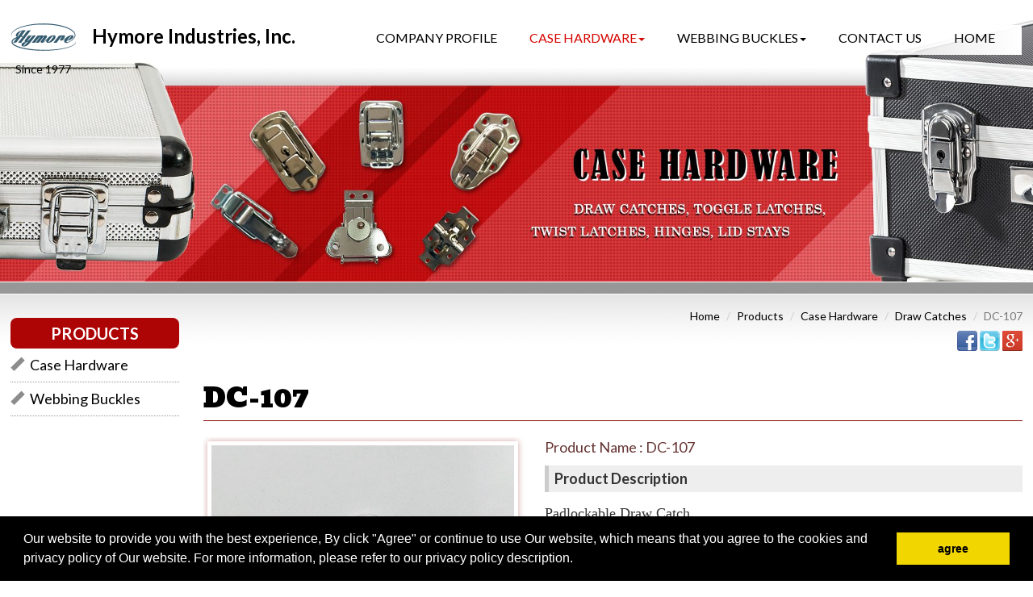

--- FILE ---
content_type: text/html;charset=UTF-8
request_url: https://www.hymoreindustries.com/product-Draw-Catches-DC-107.html
body_size: 6176
content:
<!DOCTYPE html>
<html>

<head>
    <meta http-equiv="Content-Type" content="text/html; charset=UTF-8">
    <meta name="viewport" content="width=device-width, initial-scale=1">
    <link rel="shortcut icon" href="https://www.hymoreindustries.com/templates/03/images/ico_logo.ico">
    <title>DC-107 DC-107</title>
    <meta name="keywords" content="case hardware,case latch,continuous hinge,side release buckles">
    <meta name="description" content="Padlockable Draw CatchFinish: Nickel, Brass, ChromeApplication on Steel, Plastic Tool Cases and Wooden Cases">
    <!-- Bing網站管理員驗證 -->
<meta name="msvalidate.01" content="D82001AFD35A0971866FA2C180641112" />

<script type='application/ld+json'> 
{
  "@context": "http://www.schema.org",
  "@type": "Corporation",
  "name": "HYMORE",
  "url": "http://www.hymoreindustries.com",
  "logo": "http://www.hymoreindustries.com/templates/03/images/logo.png",
  "image": ["http://www.hymoreindustries.com/proimages/dc/index/pro-item01.png","http://www.hymoreindustries.com/proimages/dc/index/pro-item02.png"],
  "description": "Case Hardware and webbing buckle are manufactured by HYMORE, which has engaged in all types of metal hardware for various materials cases and buckles in various types of webbing.",
  "address": {
    "@type": "PostalAddress",
    "streetAddress": "10F.-8, No.16, Sec. 1, Chang’an E. Rd.",
    "addressLocality": "Zhongshan Dist.",
    "addressRegion": "Taipei City",
    "postalCode": "10442",
    "addressCountry": "Taiwan(R.O.C.)"
  },
  "geo": {
    "@type": "GeoCoordinates",
    "latitude": "25.049389",
    "longitude": "121.523127"
  },
  "hasMap": "https://www.google.com.tw/maps/place/25%C2%B002'57.8%22N+121%C2%B031'23.2%22E/@25.0493547,121.5230409,21z/data=!4m6!3m5!1s0x0:0x0!7e2!8m2!3d25.0493788!4d121.5231218",
  "contactPoint": {
    "@type": "ContactPoint",
    "telephone": "+886225631146",
    "contactType": "customer support"
  }
}
 </script>

<!-- Google Tag Manager -->
<script>(function(w,d,s,l,i){w[l]=w[l]||[];w[l].push({'gtm.start':
new Date().getTime(),event:'gtm.js'});var f=d.getElementsByTagName(s)[0],
j=d.createElement(s),dl=l!='dataLayer'?'&l='+l:'';j.async=true;j.src=
'https://www.googletagmanager.com/gtm.js?id='+i+dl;f.parentNode.insertBefore(j,f);
})(window,document,'script','dataLayer','GTM-W55KTKJ');</script>
<!-- End Google Tag Manager -->
    <link rel="alternate" href="https://www.hymoreindustries.com/product-Draw-Catches-DC-107.html" hreflang="x-default">
    <link rel="alternate" href="https://www.hymoreindustries.com/product-Draw-Catches-DC-107.html" hreflang="en">
    <link rel="alternate" href="#" type="text/xml" title="RSS 2.0">
    <link rel="stylesheet" href="//maxcdn.bootstrapcdn.com/bootstrap/3.3.1/css/bootstrap.min.css">
    <link rel="stylesheet" href="//cdnjs.cloudflare.com/ajax/libs/magnific-popup.js/0.9.9/magnific-popup.css">
    <link rel="stylesheet" href="https://www.hymoreindustries.com/css/idangerous.swiper.css">
    <link rel="stylesheet" type="text/css" href="//cdnjs.cloudflare.com/ajax/libs/cookieconsent2/3.0.3/cookieconsent.min.css" />
    <script src="//cdnjs.cloudflare.com/ajax/libs/cookieconsent2/3.0.3/cookieconsent.min.js"></script>
    <link rel="stylesheet" href="https://www.hymoreindustries.com/templates/03/css/style.css">
    <link rel="stylesheet" href="https://www.hymoreindustries.com/css/slidebars.css">
    <!--  gdpr_start -->
    <script>
        // doc https://www.cookieconsent.io/developers/
        window.addEventListener("load", function() {
            window.cookieconsent.initialise({
                "palette": {
                    "popup": {
                        "background": "#000"
                    },
                    "button": {
                        "background": "#f1d600"
                    }
                },
                "position": "bottom",
                "content": {
                    message: 'Our website to provide you with the best experience, By click "Agree" or continue to use Our website, which means that you agree to the cookies and privacy policy of Our website. For more information, please refer to our privacy policy description.',
                    dismiss: 'agree',
                    allow: 'Allow cookies',
                    deny: 'Decline',
                    link: false,
                    href: false,
                }

            })
        });
    </script>
    <!--  gdpr_end -->
</head>

<body >
    <!-- Google Tag Manager (noscript) -->
    <noscript><iframe src="https://www.googletagmanager.com/ns.html?id=GTM-W55KTKJ"
    height="0" width="0" style="display:none;visibility:hidden"></iframe></noscript>
    <!-- End Google Tag Manager (noscript) -->
    <!-- #container start-->
    <div id="container" class="container container_product_show sb-site">
        <!-- #header start-->
        <div id="header">
            <!-- #mobile menu button -->
            <div class="row visible-xs">
                <div id="mobile_toggle" class="col-md-12">
                    <div class="pull-left">
                        <p><button type="button" class="btn btn-default sb-toggle-left"><span
                                    class="glyphicon glyphicon-list"></span></button></p>
                    </div>
                    <div class="pull-left in-com-area">
                        <div id="company_logo">
                            <div class="pull-left in_logo_img">
                                <a href="https://www.hymoreindustries.com/"><img border="0" src="https://www.hymoreindustries.com/templates/03/images/index_logo.png"><br>Since 1977</a>
                            </div>
                            <div class="pull-left in-com-name">Hymore Industries, Inc.</div>
                        </div>
                    </div>
                </div>
            </div>
            <!-- #mobile menu button END -->
            <!-- #language_area start-->
            <div id="language_area" class="row hidden">
                <div class="span12 col-md-12 hidden-xs" >
                    <ul id="language_ul" class="nav nav-pills pull-right">
                        <li><a href="https://www.hymoreindustries.com/product-Draw-Catches-DC-107.html"><img border="0" src="https://www.hymoreindustries.com/templates/03/images/flagE.gif"  alt="English" title="English"></a></li>
                    </ul>
                </div>
            </div>
            <!-- #language_area end -->
            <!-- #mainbanner start-->
            <div id="in_mainbanner" class="in_banner_area" style="background:url(https://www.hymoreindustries.com/proimages/in/banner01.jpg) no-repeat center bottom; background-size:100% auto;">
            </div>
            <!-- #mainbanner end-->

            <div id="header_in" class="row width-1280">
                <div class="span4 col-md-4 col-sm-4 hidden-xs">
                    <div id="company_logo">
                        <div class="pull-left in_logo_img">
                            <a href="https://www.hymoreindustries.com/"><img border="0" src="https://www.hymoreindustries.com/templates/03/images/logo.png"><br>Since 1977</a>
                        </div>
                        <div class="pull-left in-com-name">Hymore Industries, Inc.</div>
                    </div>
                </div>
                <!-- #hello_member start -->
                <div class="span6 col-md-6 hidden">
                    <div class="row">
                        <!-- #member start -->
                        <div id="hello_member" class="col-md-12">
                            <ul class="nav nav-pills pull-right">
                                <li><a href="https://www.hymoreindustries.com/cart/cart.html"><span class="glyphicon glyphicon-shopping-cart"></span>
                                        View Cart (0)</a></li>
                                    <!-- AFTER LOGOUT -->
                                    <li id="logLink"><a href="https://www.hymoreindustries.com/login/login.html"><span
                                                class="glyphicon glyphicon-log-in"></span> Login</a></li>
                                    <li id="regLink"><a href="https://www.hymoreindustries.com/register/register.html"><span
                                                class="glyphicon glyphicon-pencil"></span> Register</a></li>
                            </ul>
                        </div>
                        <!-- #hello_member start-->
                        <!-- #qsearch start -->
                        <div id="qsearch"  class="col-md-12">
                            <div class=row>
                                <div class=col-md-12>
                                    <form class="form-search" id="side_pSearch" name="side_pSearch" action="https://www.hymoreindustries.com/product_modqsh.html" method="post">
                                        <input type="hidden" name="lg" value="E">
                                        <div class="input-group">
                                            <input type="text" class="form-control" name="kwd" id="kwd" value="Product Search">
                                            <span class="input-group-btn">
                                                <button class="btn btn-default" type="submit"><span
                                                        class="glyphicon glyphicon-search"></span></button>
                                            <a href="https://www.hymoreindustries.com/product_modinquire.html" class="btn btn-default"><span
                                                        class="glyphicon glyphicon-list-alt"></span></a>
                                            </span>
                                        </div>
                                    </form>
                                </div>
                            </div>
                        </div>
                        <!-- #qsearch end -->
                    </div>
                </div>
                <!-- #member_search end -->
                <!-- #mainnav start-->
                <div class="span8 col-md-8 col-sm-8 hidden-xs">
                    <div class="navbar navbar-default" id="mainnav">
                        <div class="navbar-header">
                            <button type="button" class="navbar-toggle collapsed" data-toggle="collapse" data-target="#navbar-1">
                                <span class="icon-bar"></span>
                                <span class="icon-bar"></span>
                                <span class="icon-bar"></span>
                            </button>
                        </div>
                        <div class="collapse navbar-collapse" id="navbar-1">
                            <UL id="main_menu" class="nav navbar-nav" role="navigation">
                                
                                     <li id="m1"><a href="https://www.hymoreindustries.com/msg/msg2.html">Company Profile</a>
</li>
                                    <li id="m2" class="dropdown active">
                                    <a class="dropdown-toggle active" data-toggle="dropdown">Case Hardware<i class="caret"></i></a>     <ul class="dropdown-menu" role="menu" aria-labelledby="dLabel">
<li class="incate4 active" data-id="4"><a href="https://www.hymoreindustries.com/category-Draw-Catches.html" onclick="Dookie('PAGEID');" title="Draw Catches" class="active">Draw Catches</a></li>
<li class="incate5" data-id="5"><a href="https://www.hymoreindustries.com/category-Toggle-Latches.html" onclick="Dookie('PAGEID');" title="Toggle Latches">Toggle Latches</a></li>
<li class="incate6" data-id="6"><a href="https://www.hymoreindustries.com/category-Twist-Latches.html" onclick="Dookie('PAGEID');" title="Twist Latches">Twist Latches</a></li>
<li class="incate7" data-id="7"><a href="https://www.hymoreindustries.com/category-Hinges.html" onclick="Dookie('PAGEID');" title="Hinges">Hinges</a></li>
<li class="incate8" data-id="8"><a href="https://www.hymoreindustries.com/category-Lid-Stays.html" onclick="Dookie('PAGEID');" title="Lid Stays">Lid Stays</a></li>
</ul>
</li>
                                    <li id="m3" class="dropdown">
                                    <a class="dropdown-toggle" data-toggle="dropdown">Webbing Buckles<i class="caret"></i></a>     <ul class="dropdown-menu" role="menu" aria-labelledby="dLabel">
<li class="incate9" data-id="9"><a href="https://www.hymoreindustries.com/category-Metal-Buckles-Slides.html" onclick="Dookie('PAGEID');" title="Metal Buckles & Slides">Metal Buckles & Slides</a></li>
<li class="incate10" data-id="10"><a href="https://www.hymoreindustries.com/category-Buckle-Sets.html" onclick="Dookie('PAGEID');" title="Buckle Sets">Buckle Sets</a></li>
<li class="incate11" data-id="11"><a href="https://www.hymoreindustries.com/category-Plastic-Buckles-Slides.html" onclick="Dookie('PAGEID');" title="Plastic Buckles & Slides">Plastic Buckles & Slides</a></li>
</ul>
</li>
                                     <li id="m4"><a href="https://www.hymoreindustries.com/contact/contact.html">Contact Us</a>
</li>
                                     <li id="m5"><a href="https://www.hymoreindustries.com/">Home</a>
</li>
                            </UL>
                        </div>
                    </div>
                </div>
                <!-- #mainnav end-->
            </div>
        </div>
        <!-- #header end-->
        <div id="in_content_area">
            <div class="row width-1280">
                <!-- #sidebar start-->
                <div class="span2 col-md-2 col-sm-2 hidden-xs">
                    <div id="sidebar">
                        <div id="side_menu" >
                            <div class="nav-header">
                                Products
                            </div>
                                 <ul id="treemenu2" class="nav nav-list">
<li class="incate2" data-id="2"><a  class="accordion-toggle"  data-toggle="collapse" href="#roottreecid_2" title="Case Hardware">Case Hardware</a>
<ul  id="roottreecid_2" class="collapse ">
<li class="incate4 active" data-id="4"><a href="https://www.hymoreindustries.com/category-Draw-Catches.html" onclick="Dookie('PAGEID');" title="Draw Catches" class="active">Draw Catches</a></li>
<li class="incate5" data-id="5"><a href="https://www.hymoreindustries.com/category-Toggle-Latches.html" onclick="Dookie('PAGEID');" title="Toggle Latches">Toggle Latches</a></li>
<li class="incate6" data-id="6"><a href="https://www.hymoreindustries.com/category-Twist-Latches.html" onclick="Dookie('PAGEID');" title="Twist Latches">Twist Latches</a></li>
<li class="incate7" data-id="7"><a href="https://www.hymoreindustries.com/category-Hinges.html" onclick="Dookie('PAGEID');" title="Hinges">Hinges</a></li>
<li class="incate8" data-id="8"><a href="https://www.hymoreindustries.com/category-Lid-Stays.html" onclick="Dookie('PAGEID');" title="Lid Stays">Lid Stays</a></li>
</ul></li>
<li class="incate3" data-id="3"><a  class="accordion-toggle"  data-toggle="collapse" href="#roottreecid_3" title="Webbing Buckles">Webbing Buckles</a>
<ul  id="roottreecid_3" class="collapse ">
<li class="incate9" data-id="9"><a href="https://www.hymoreindustries.com/category-Metal-Buckles-Slides.html" onclick="Dookie('PAGEID');" title="Metal Buckles & Slides">Metal Buckles & Slides</a></li>
<li class="incate10" data-id="10"><a href="https://www.hymoreindustries.com/category-Buckle-Sets.html" onclick="Dookie('PAGEID');" title="Buckle Sets">Buckle Sets</a></li>
<li class="incate11" data-id="11"><a href="https://www.hymoreindustries.com/category-Plastic-Buckles-Slides.html" onclick="Dookie('PAGEID');" title="Plastic Buckles & Slides">Plastic Buckles & Slides</a></li>
</ul></li>
</ul>
                        </div>
                        <!-- #newsletter start-->
                        <div id="newsletter_area"  class="hideobj">
                            <div class="nav-header">
                                Subscribe Newsletters
                            </div>
                            <div class="alert-block alert">
                                <form class="form-epaper" name="side_epaper" action="https://www.hymoreindustries.com/epaper/epaper.html" method="post" target="hiddenFrame">
                                    <div class="input-group">
                                        <input type="text" class="input-medium form-control" name="email" value="Email Address" onfocus="this.value='';">
                                        <span class="input-group-btn">
                                            <a class="btn btn-default" href="#" onclick="side_epaper.submit();"><span
                                                    class="glyphicon glyphicon-envelope"></span></a>
                                        </span>
                                    </div>
                                </form>
                            </div>
                            <iframe name="hiddenFrame" src="about:blank" width="0%" height="0px" frameborder="0"></iframe>
                        </div>
                        <!-- #newsletter end-->
                    </div>
                </div>
                <!-- #sidebar end-->
                <!-- #content start-->
                <div class="span10 col-md-10 col-sm-10 col-xs-12">
                    <div id="content"><ul class="breadcrumb">
<li><a href="https://www.hymoreindustries.com/">Home</a></li>
<li><a href="https://www.hymoreindustries.com/product.html">Products</a></li>
   <li><a href="https://www.hymoreindustries.com/category-Case-Hardware.html">Case Hardware</a></li>

   <li><a href="https://www.hymoreindustries.com/category-Draw-Catches.html">Draw Catches</a></li>
<li class="active">DC-107</li></ul>
    <div class="text-right">
    <a title="Share To Facebook" href="javascript:%20void(window.open('http://www.facebook.com/share.php?u='.concat(encodeURIComponent(location.href))%20));"><img src="https://www.hymoreindustries.com/templates/03/images/facebook.png" alt="Share To Facebook"  border="0"/></a>
<a title="Share To Twitter" href="javascript:%20void(window.open('http://twitter.com/home/?status='.concat(encodeURIComponent(document.title))%20.concat('%20')%20.concat(encodeURIComponent(location.href))));"><img src="https://www.hymoreindustries.com/templates/03/images/twitter.png" alt="Share To Twitter"  border="0"/></a>
<a title="Share on Google+"   href="http://plus.google.com/share?url=http://www.hymoreindustries.com/product-Draw-Catches-DC-107.html" onclick="javascript:window.open(this.href, '', 'menubar=no,toolbar=no,resizable=yes,scrollbars=yes,height=600,width=600');return false;">
               <img border="0" src="https://www.hymoreindustries.com/templates/03/images/gplus.png" alt="Share on Google+"></a>

    </div>
<div class="page-header">
    <h1>
    DC-107
    </h1>
</div>
<!-- #row start -->
<div class="row">
<!-- #pb_area start -->
<div class="col-md-5">
<div id="pb_area" class="hidden-xs">
    <div class="bimgarea popup-gallery">
        <a title="DC-107" href="https://www.hymoreindustries.com/proimages/sr/Products/case_hardware/Draw_Catch/DC107.jpg" onclick="return false" id="bimg_link"><img src="https://www.hymoreindustries.com/proimages/pb/Products/case_hardware/Draw_Catch/DC107.jpg" id="bimg" alt="DC-107" title="DC-107" /></a>
    </div>
    <div class="showsmall">
        <ul>
            <li>
            <div class='popup-gallery'>
                <a href="https://www.hymoreindustries.com/proimages/sr/Products/case_hardware/Draw_Catch/DC107.jpg" title="DC-107-1" class='showpicstr' data-picsize='1'><img src="https://www.hymoreindustries.com/proimages/ct/Products/case_hardware/Draw_Catch/DC107.jpg" alt="DC-107" title="DC-107"></a>
            </div>
            </li>
        </ul>
        </div>
</div>
<div id="pb_area_mobile" class="visible-xs">
    <div class="swiper-container swiper-product">
        <div class="swiper-wrapper">
            <div class="item popup-gallery swiper-slide"><a href="https://www.hymoreindustries.com/proimages/sr/Products/case_hardware/Draw_Catch/DC107.jpg" title="DC-107-1" class="showpicstr"><img src="https://www.hymoreindustries.com/proimages/pb/Products/case_hardware/Draw_Catch/DC107.jpg" alt="DC-107" title="DC-107"></a></div>
        </div>
        <div class="swiper-pagination"></div>
    </div>
</div>

</div>
<!-- #pb_area end -->

<!-- #pdesc start -->
<div class="col-md-7">
<form class="form form-show" name="frm" id="frm7" action="https://www.hymoreindustries.com/cart/cart_modadd.html" method="post" onsubmit="return false;">
<input type="hidden" name="lg" value="E">
<input type="hidden" name="pid"   id="pid"   value="7">
<input type="hidden" name="cid"   id="cid"   value="">
<input type="hidden" name="proNo" id="proNo" value="DC-107">
<input type="hidden" name="name"  id="name"  value="DC-107">
<input type="hidden" name="price" id="price" value="0.00">
<div class="pro-name">Product Name : DC-107 </div>
<div class="prodesc">
<h5 class="pshow_title">Product Description</h5>
<div class="txtNormal"><span style="font-family: 'times new roman', times; font-size: large;">Padlockable Draw Catch</span><br /><span style="font-family: 'times new roman', times; font-size: large;">Finish: Nickel, Brass, Chrome</span><br /><span style="color: #000000; font-family: 'times new roman', times; font-size: large;">Application on Steel, Plastic Tool Cases and Wooden Cases</span></div>
</div>
    <div class="pro-inquiry"></div>
    <div class="form-group proshowspec">
        <label class="control-label" for="spec[]">Size : </label>
        <select class="form-control" name="spec[]" id="spec[]">
          
                    <option value="1-1/2" Width x 2-3/4" Overall Length">1-1/2" Width x 2-3/4" Overall Length</option>
        </select>
    </div>
    <div class="form-group proshowqty">
        <label class="control-label" for="email">Q'ty : </label>
        <div class="input-group">
             <input type="text" name="qty" placeholder="1" value="1" class="input-small form-control">
             <span class="input-group-btn">
                 <a class="btn btn-primary" href="javascript:void(0);" onclick=" post_to_iframe(document.forms.frm7);return false;">Inquiry</a>
             </span>
        </div>
    </div>
 </form>
</div>
<!-- #pdesc end -->
</div>
<!-- #row end -->

<iframe name="ifmSubmit" src="about:blank" width="0%" height="0px" frameborder="0"></iframe>
<div class="row">
<div class="col-md-12">
    <div class="form-group text-right">
    
    </div>
</div>
</div></div>
</div>
<!-- #content end-->
</div>
</div>
<!-- #footer start-->
<div id="in_footer">
<!-- #footernav start-->
<div class="row hidden">
<div class="span12 col-md-12">
      <div class="ftbar">
        <ul class="nav nav-pills">
            <li><a href="https://www.hymoreindustries.com/member/member.html">Member Area</a></li><li><a href="https://www.hymoreindustries.com/inquire/inquire_modsearch.html">Inquiry</a></li><li><a href="https://www.hymoreindustries.com/contact/contact.html">Contact Us</a></li><li><a href="https://www.hymoreindustries.com/download/download.html">Download</a></li><li><a href="https://www.hymoreindustries.com/link/link.html">Links</a></li><li><a href="https://www.hymoreindustries.com/hr/hr.html">Career</a></li><li><a href="https://www.hymoreindustries.com/faq/faq.html">FAQ</a></li>
        </ul>
      </div>
    </div>
</div>
<!-- #footernav end-->
<!-- #custnav start -->
<!-- #custnav end -->
<!-- #cominfo start -->
<div class="row">
<div class="span12 col-md-12">
<div id="cominfo">
<div class="cominfoadd">10F-8, No.16, Chang An East Road, Sec.1, Taipei 10442, Taiwan</div>
<ul class="nav nav-stacked">
<li><div class="cominfotel">TEL: <a href="tel:886-2-25631146">886-2-25631146</a></div></li>
<li><div class="cominfofax">FAX: 886-2-25636460</div></li>
<li><div class="cominfomail">E-mail:
<a href="/cdn-cgi/l/email-protection#1e766773716c7b3077707a5e736d7f307677707b6a30707b6a216d6b7c747b7d6a2357706f6b776c673e727b6a6a7b6c3e786c71733e766a6a6e6d24313169696930766773716c7b77707a6b6d6a6c777b6d307d717331"><span class="__cf_email__" data-cfemail="78100115170a1d5611161c38150b19561011161d0c56161d0c">[email&#160;protected]</span></a>
</div></li>
</ul>
<div id="copyright">Copyright &copy; Hymore Industries, Inc. </div>
</div>

</div>
<div class="hidden">
<div id="footlink">
<ul class="nav nav-pills">
<li><a href="http://www.manufacture.com.tw" target="_blank">Taiwan Products</a></li>
<li><a href="http://www.manufacturers.com.tw" target="_blank">B2BManufactures</a></li>
<li><a href="http://www.b2bchinasources.com" target="_blank">B2BChinaSources</a></li>
</ul>
</div>
</div>
</div>
<!-- #cominfo end-->
</div>
<!-- #footer end-->
</div>
<!-- #container end -->
<div id="left_menu" class="sb-slidebar sb-left">
<ul class="sb-menu nav nav-list"></ul>
</div>
<script data-cfasync="false" src="/cdn-cgi/scripts/5c5dd728/cloudflare-static/email-decode.min.js"></script><script type="text/javascript" src="//code.jquery.com/jquery-1.12.3.min.js" integrity="sha256-aaODHAgvwQW1bFOGXMeX+pC4PZIPsvn2h1sArYOhgXQ=" crossorigin="anonymous"></script>
<script type="text/javascript" src="//maxcdn.bootstrapcdn.com/bootstrap/3.3.1/js/bootstrap.min.js"></script>
<script type="text/javascript" src="https://www.hymoreindustries.com/js/bootstrap-datetimepicker.js" charset="UTF-8"></script>
<script type="text/javascript" src="https://www.hymoreindustries.com/js/locales/bootstrap-datetimepickerE.js" charset="UTF-8"></script>
<script type="text/javascript" src="//cdn.jsdelivr.net/jquery.magnific-popup/0.9.9/jquery.magnific-popup.js"></script>
<script type="text/javascript" src="https://www.hymoreindustries.com/Scripts/idangerous.swiper.min.js"></script>
<script type="text/javascript" src="https://www.hymoreindustries.com/Scripts/responsive-tabs.js"></script>
<!-- HTML5 shim, for IE6-8 support of HTML5 elements -->
<!--[if lt IE 9]>
<script src="https://www.hymoreindustries.com/js/html5shiv.js"></script>
<![endif]-->
<script type="text/javascript" src="https://www.hymoreindustries.com/Scripts/script.js"></script>
<!-- Slidebars -->
<script src="https://www.hymoreindustries.com/js/slidebars.js"></script>

<script defer src="https://static.cloudflareinsights.com/beacon.min.js/vcd15cbe7772f49c399c6a5babf22c1241717689176015" integrity="sha512-ZpsOmlRQV6y907TI0dKBHq9Md29nnaEIPlkf84rnaERnq6zvWvPUqr2ft8M1aS28oN72PdrCzSjY4U6VaAw1EQ==" data-cf-beacon='{"version":"2024.11.0","token":"a86917c0144a48cab5f4c2bd1da2c322","r":1,"server_timing":{"name":{"cfCacheStatus":true,"cfEdge":true,"cfExtPri":true,"cfL4":true,"cfOrigin":true,"cfSpeedBrain":true},"location_startswith":null}}' crossorigin="anonymous"></script>
</body>
</html>

--- FILE ---
content_type: text/html;charset=UTF-8
request_url: https://www.hymoreindustries.com/product-Draw-Catches-DC-107.html
body_size: 5571
content:
<!DOCTYPE html>
<html>

<head>
    <meta http-equiv="Content-Type" content="text/html; charset=UTF-8">
    <meta name="viewport" content="width=device-width, initial-scale=1">
    <link rel="shortcut icon" href="https://www.hymoreindustries.com/templates/03/images/ico_logo.ico">
    <title>DC-107 DC-107</title>
    <meta name="keywords" content="case hardware,case latch,continuous hinge,side release buckles">
    <meta name="description" content="Padlockable Draw CatchFinish: Nickel, Brass, ChromeApplication on Steel, Plastic Tool Cases and Wooden Cases">
    <!-- Bing網站管理員驗證 -->
<meta name="msvalidate.01" content="D82001AFD35A0971866FA2C180641112" />

<script type='application/ld+json'> 
{
  "@context": "http://www.schema.org",
  "@type": "Corporation",
  "name": "HYMORE",
  "url": "http://www.hymoreindustries.com",
  "logo": "http://www.hymoreindustries.com/templates/03/images/logo.png",
  "image": ["http://www.hymoreindustries.com/proimages/dc/index/pro-item01.png","http://www.hymoreindustries.com/proimages/dc/index/pro-item02.png"],
  "description": "Case Hardware and webbing buckle are manufactured by HYMORE, which has engaged in all types of metal hardware for various materials cases and buckles in various types of webbing.",
  "address": {
    "@type": "PostalAddress",
    "streetAddress": "10F.-8, No.16, Sec. 1, Chang’an E. Rd.",
    "addressLocality": "Zhongshan Dist.",
    "addressRegion": "Taipei City",
    "postalCode": "10442",
    "addressCountry": "Taiwan(R.O.C.)"
  },
  "geo": {
    "@type": "GeoCoordinates",
    "latitude": "25.049389",
    "longitude": "121.523127"
  },
  "hasMap": "https://www.google.com.tw/maps/place/25%C2%B002'57.8%22N+121%C2%B031'23.2%22E/@25.0493547,121.5230409,21z/data=!4m6!3m5!1s0x0:0x0!7e2!8m2!3d25.0493788!4d121.5231218",
  "contactPoint": {
    "@type": "ContactPoint",
    "telephone": "+886225631146",
    "contactType": "customer support"
  }
}
 </script>

<!-- Google Tag Manager -->
<script>(function(w,d,s,l,i){w[l]=w[l]||[];w[l].push({'gtm.start':
new Date().getTime(),event:'gtm.js'});var f=d.getElementsByTagName(s)[0],
j=d.createElement(s),dl=l!='dataLayer'?'&l='+l:'';j.async=true;j.src=
'https://www.googletagmanager.com/gtm.js?id='+i+dl;f.parentNode.insertBefore(j,f);
})(window,document,'script','dataLayer','GTM-W55KTKJ');</script>
<!-- End Google Tag Manager -->
    <link rel="alternate" href="https://www.hymoreindustries.com/product-Draw-Catches-DC-107.html" hreflang="x-default">
    <link rel="alternate" href="https://www.hymoreindustries.com/product-Draw-Catches-DC-107.html" hreflang="en">
    <link rel="alternate" href="#" type="text/xml" title="RSS 2.0">
    <link rel="stylesheet" href="//maxcdn.bootstrapcdn.com/bootstrap/3.3.1/css/bootstrap.min.css">
    <link rel="stylesheet" href="//cdnjs.cloudflare.com/ajax/libs/magnific-popup.js/0.9.9/magnific-popup.css">
    <link rel="stylesheet" href="https://www.hymoreindustries.com/css/idangerous.swiper.css">
    <link rel="stylesheet" type="text/css" href="//cdnjs.cloudflare.com/ajax/libs/cookieconsent2/3.0.3/cookieconsent.min.css" />
    <script src="//cdnjs.cloudflare.com/ajax/libs/cookieconsent2/3.0.3/cookieconsent.min.js"></script>
    <link rel="stylesheet" href="https://www.hymoreindustries.com/templates/03/css/style.css">
    <link rel="stylesheet" href="https://www.hymoreindustries.com/css/slidebars.css">
    <!--  gdpr_start -->
    <script>
        // doc https://www.cookieconsent.io/developers/
        window.addEventListener("load", function() {
            window.cookieconsent.initialise({
                "palette": {
                    "popup": {
                        "background": "#000"
                    },
                    "button": {
                        "background": "#f1d600"
                    }
                },
                "position": "bottom",
                "content": {
                    message: 'Our website to provide you with the best experience, By click "Agree" or continue to use Our website, which means that you agree to the cookies and privacy policy of Our website. For more information, please refer to our privacy policy description.',
                    dismiss: 'agree',
                    allow: 'Allow cookies',
                    deny: 'Decline',
                    link: false,
                    href: false,
                }

            })
        });
    </script>
    <!--  gdpr_end -->
</head>

<body >
    <!-- Google Tag Manager (noscript) -->
    <noscript><iframe src="https://www.googletagmanager.com/ns.html?id=GTM-W55KTKJ"
    height="0" width="0" style="display:none;visibility:hidden"></iframe></noscript>
    <!-- End Google Tag Manager (noscript) -->
    <!-- #container start-->
    <div id="container" class="container container_product_show sb-site">
        <!-- #header start-->
        <div id="header">
            <!-- #mobile menu button -->
            <div class="row visible-xs">
                <div id="mobile_toggle" class="col-md-12">
                    <div class="pull-left">
                        <p><button type="button" class="btn btn-default sb-toggle-left"><span
                                    class="glyphicon glyphicon-list"></span></button></p>
                    </div>
                    <div class="pull-left in-com-area">
                        <div id="company_logo">
                            <div class="pull-left in_logo_img">
                                <a href="https://www.hymoreindustries.com/"><img border="0" src="https://www.hymoreindustries.com/templates/03/images/index_logo.png"><br>Since 1977</a>
                            </div>
                            <div class="pull-left in-com-name">Hymore Industries, Inc.</div>
                        </div>
                    </div>
                </div>
            </div>
            <!-- #mobile menu button END -->
            <!-- #language_area start-->
            <div id="language_area" class="row hidden">
                <div class="span12 col-md-12 hidden-xs" >
                    <ul id="language_ul" class="nav nav-pills pull-right">
                        <li><a href="https://www.hymoreindustries.com/product-Draw-Catches-DC-107.html"><img border="0" src="https://www.hymoreindustries.com/templates/03/images/flagE.gif"  alt="English" title="English"></a></li>
                    </ul>
                </div>
            </div>
            <!-- #language_area end -->
            <!-- #mainbanner start-->
            <div id="in_mainbanner" class="in_banner_area" style="background:url(https://www.hymoreindustries.com/proimages/in/banner01.jpg) no-repeat center bottom; background-size:100% auto;">
            </div>
            <!-- #mainbanner end-->

            <div id="header_in" class="row width-1280">
                <div class="span4 col-md-4 col-sm-4 hidden-xs">
                    <div id="company_logo">
                        <div class="pull-left in_logo_img">
                            <a href="https://www.hymoreindustries.com/"><img border="0" src="https://www.hymoreindustries.com/templates/03/images/logo.png"><br>Since 1977</a>
                        </div>
                        <div class="pull-left in-com-name">Hymore Industries, Inc.</div>
                    </div>
                </div>
                <!-- #hello_member start -->
                <div class="span6 col-md-6 hidden">
                    <div class="row">
                        <!-- #member start -->
                        <div id="hello_member" class="col-md-12">
                            <ul class="nav nav-pills pull-right">
                                <li><a href="https://www.hymoreindustries.com/cart/cart.html"><span class="glyphicon glyphicon-shopping-cart"></span>
                                        View Cart (0)</a></li>
                                    <!-- AFTER LOGOUT -->
                                    <li id="logLink"><a href="https://www.hymoreindustries.com/login/login.html"><span
                                                class="glyphicon glyphicon-log-in"></span> Login</a></li>
                                    <li id="regLink"><a href="https://www.hymoreindustries.com/register/register.html"><span
                                                class="glyphicon glyphicon-pencil"></span> Register</a></li>
                            </ul>
                        </div>
                        <!-- #hello_member start-->
                        <!-- #qsearch start -->
                        <div id="qsearch"  class="col-md-12">
                            <div class=row>
                                <div class=col-md-12>
                                    <form class="form-search" id="side_pSearch" name="side_pSearch" action="https://www.hymoreindustries.com/product_modqsh.html" method="post">
                                        <input type="hidden" name="lg" value="E">
                                        <div class="input-group">
                                            <input type="text" class="form-control" name="kwd" id="kwd" value="Product Search">
                                            <span class="input-group-btn">
                                                <button class="btn btn-default" type="submit"><span
                                                        class="glyphicon glyphicon-search"></span></button>
                                            <a href="https://www.hymoreindustries.com/product_modinquire.html" class="btn btn-default"><span
                                                        class="glyphicon glyphicon-list-alt"></span></a>
                                            </span>
                                        </div>
                                    </form>
                                </div>
                            </div>
                        </div>
                        <!-- #qsearch end -->
                    </div>
                </div>
                <!-- #member_search end -->
                <!-- #mainnav start-->
                <div class="span8 col-md-8 col-sm-8 hidden-xs">
                    <div class="navbar navbar-default" id="mainnav">
                        <div class="navbar-header">
                            <button type="button" class="navbar-toggle collapsed" data-toggle="collapse" data-target="#navbar-1">
                                <span class="icon-bar"></span>
                                <span class="icon-bar"></span>
                                <span class="icon-bar"></span>
                            </button>
                        </div>
                        <div class="collapse navbar-collapse" id="navbar-1">
                            <UL id="main_menu" class="nav navbar-nav" role="navigation">
                                
                                     <li id="m1"><a href="https://www.hymoreindustries.com/msg/msg2.html">Company Profile</a>
</li>
                                    <li id="m2" class="dropdown active">
                                    <a class="dropdown-toggle active" data-toggle="dropdown">Case Hardware<i class="caret"></i></a>     <ul class="dropdown-menu" role="menu" aria-labelledby="dLabel">
<li class="incate4 active" data-id="4"><a href="https://www.hymoreindustries.com/category-Draw-Catches.html" onclick="Dookie('PAGEID');" title="Draw Catches" class="active">Draw Catches</a></li>
<li class="incate5" data-id="5"><a href="https://www.hymoreindustries.com/category-Toggle-Latches.html" onclick="Dookie('PAGEID');" title="Toggle Latches">Toggle Latches</a></li>
<li class="incate6" data-id="6"><a href="https://www.hymoreindustries.com/category-Twist-Latches.html" onclick="Dookie('PAGEID');" title="Twist Latches">Twist Latches</a></li>
<li class="incate7" data-id="7"><a href="https://www.hymoreindustries.com/category-Hinges.html" onclick="Dookie('PAGEID');" title="Hinges">Hinges</a></li>
<li class="incate8" data-id="8"><a href="https://www.hymoreindustries.com/category-Lid-Stays.html" onclick="Dookie('PAGEID');" title="Lid Stays">Lid Stays</a></li>
</ul>
</li>
                                    <li id="m3" class="dropdown">
                                    <a class="dropdown-toggle" data-toggle="dropdown">Webbing Buckles<i class="caret"></i></a>     <ul class="dropdown-menu" role="menu" aria-labelledby="dLabel">
<li class="incate9" data-id="9"><a href="https://www.hymoreindustries.com/category-Metal-Buckles-Slides.html" onclick="Dookie('PAGEID');" title="Metal Buckles & Slides">Metal Buckles & Slides</a></li>
<li class="incate10" data-id="10"><a href="https://www.hymoreindustries.com/category-Buckle-Sets.html" onclick="Dookie('PAGEID');" title="Buckle Sets">Buckle Sets</a></li>
<li class="incate11" data-id="11"><a href="https://www.hymoreindustries.com/category-Plastic-Buckles-Slides.html" onclick="Dookie('PAGEID');" title="Plastic Buckles & Slides">Plastic Buckles & Slides</a></li>
</ul>
</li>
                                     <li id="m4"><a href="https://www.hymoreindustries.com/contact/contact.html">Contact Us</a>
</li>
                                     <li id="m5"><a href="https://www.hymoreindustries.com/">Home</a>
</li>
                            </UL>
                        </div>
                    </div>
                </div>
                <!-- #mainnav end-->
            </div>
        </div>
        <!-- #header end-->
        <div id="in_content_area">
            <div class="row width-1280">
                <!-- #sidebar start-->
                <div class="span2 col-md-2 col-sm-2 hidden-xs">
                    <div id="sidebar">
                        <div id="side_menu" >
                            <div class="nav-header">
                                Products
                            </div>
                                 <ul id="treemenu2" class="nav nav-list">
<li class="incate2" data-id="2"><a  class="accordion-toggle"  data-toggle="collapse" href="#roottreecid_2" title="Case Hardware">Case Hardware</a>
<ul  id="roottreecid_2" class="collapse ">
<li class="incate4 active" data-id="4"><a href="https://www.hymoreindustries.com/category-Draw-Catches.html" onclick="Dookie('PAGEID');" title="Draw Catches" class="active">Draw Catches</a></li>
<li class="incate5" data-id="5"><a href="https://www.hymoreindustries.com/category-Toggle-Latches.html" onclick="Dookie('PAGEID');" title="Toggle Latches">Toggle Latches</a></li>
<li class="incate6" data-id="6"><a href="https://www.hymoreindustries.com/category-Twist-Latches.html" onclick="Dookie('PAGEID');" title="Twist Latches">Twist Latches</a></li>
<li class="incate7" data-id="7"><a href="https://www.hymoreindustries.com/category-Hinges.html" onclick="Dookie('PAGEID');" title="Hinges">Hinges</a></li>
<li class="incate8" data-id="8"><a href="https://www.hymoreindustries.com/category-Lid-Stays.html" onclick="Dookie('PAGEID');" title="Lid Stays">Lid Stays</a></li>
</ul></li>
<li class="incate3" data-id="3"><a  class="accordion-toggle"  data-toggle="collapse" href="#roottreecid_3" title="Webbing Buckles">Webbing Buckles</a>
<ul  id="roottreecid_3" class="collapse ">
<li class="incate9" data-id="9"><a href="https://www.hymoreindustries.com/category-Metal-Buckles-Slides.html" onclick="Dookie('PAGEID');" title="Metal Buckles & Slides">Metal Buckles & Slides</a></li>
<li class="incate10" data-id="10"><a href="https://www.hymoreindustries.com/category-Buckle-Sets.html" onclick="Dookie('PAGEID');" title="Buckle Sets">Buckle Sets</a></li>
<li class="incate11" data-id="11"><a href="https://www.hymoreindustries.com/category-Plastic-Buckles-Slides.html" onclick="Dookie('PAGEID');" title="Plastic Buckles & Slides">Plastic Buckles & Slides</a></li>
</ul></li>
</ul>
                        </div>
                        <!-- #newsletter start-->
                        <div id="newsletter_area"  class="hideobj">
                            <div class="nav-header">
                                Subscribe Newsletters
                            </div>
                            <div class="alert-block alert">
                                <form class="form-epaper" name="side_epaper" action="https://www.hymoreindustries.com/epaper/epaper.html" method="post" target="hiddenFrame">
                                    <div class="input-group">
                                        <input type="text" class="input-medium form-control" name="email" value="Email Address" onfocus="this.value='';">
                                        <span class="input-group-btn">
                                            <a class="btn btn-default" href="#" onclick="side_epaper.submit();"><span
                                                    class="glyphicon glyphicon-envelope"></span></a>
                                        </span>
                                    </div>
                                </form>
                            </div>
                            <iframe name="hiddenFrame" src="about:blank" width="0%" height="0px" frameborder="0"></iframe>
                        </div>
                        <!-- #newsletter end-->
                    </div>
                </div>
                <!-- #sidebar end-->
                <!-- #content start-->
                <div class="span10 col-md-10 col-sm-10 col-xs-12">
                    <div id="content"><ul class="breadcrumb">
<li><a href="https://www.hymoreindustries.com/">Home</a></li>
<li><a href="https://www.hymoreindustries.com/product.html">Products</a></li>
   <li><a href="https://www.hymoreindustries.com/category-Case-Hardware.html">Case Hardware</a></li>

   <li><a href="https://www.hymoreindustries.com/category-Draw-Catches.html">Draw Catches</a></li>
<li class="active">DC-107</li></ul>
    <div class="text-right">
    <a title="Share To Facebook" href="javascript:%20void(window.open('http://www.facebook.com/share.php?u='.concat(encodeURIComponent(location.href))%20));"><img src="https://www.hymoreindustries.com/templates/03/images/facebook.png" alt="Share To Facebook"  border="0"/></a>
<a title="Share To Twitter" href="javascript:%20void(window.open('http://twitter.com/home/?status='.concat(encodeURIComponent(document.title))%20.concat('%20')%20.concat(encodeURIComponent(location.href))));"><img src="https://www.hymoreindustries.com/templates/03/images/twitter.png" alt="Share To Twitter"  border="0"/></a>
<a title="Share on Google+"   href="http://plus.google.com/share?url=http://www.hymoreindustries.com/product-Draw-Catches-DC-107.html" onclick="javascript:window.open(this.href, '', 'menubar=no,toolbar=no,resizable=yes,scrollbars=yes,height=600,width=600');return false;">
               <img border="0" src="https://www.hymoreindustries.com/templates/03/images/gplus.png" alt="Share on Google+"></a>

    </div>
<div class="page-header">
    <h1>
    DC-107
    </h1>
</div>
<!-- #row start -->
<div class="row">
<!-- #pb_area start -->
<div class="col-md-5">
<div id="pb_area" class="hidden-xs">
    <div class="bimgarea popup-gallery">
        <a title="DC-107" href="https://www.hymoreindustries.com/proimages/sr/Products/case_hardware/Draw_Catch/DC107.jpg" onclick="return false" id="bimg_link"><img src="https://www.hymoreindustries.com/proimages/pb/Products/case_hardware/Draw_Catch/DC107.jpg" id="bimg" alt="DC-107" title="DC-107" /></a>
    </div>
    <div class="showsmall">
        <ul>
            <li>
            <div class='popup-gallery'>
                <a href="https://www.hymoreindustries.com/proimages/sr/Products/case_hardware/Draw_Catch/DC107.jpg" title="DC-107-1" class='showpicstr' data-picsize='1'><img src="https://www.hymoreindustries.com/proimages/ct/Products/case_hardware/Draw_Catch/DC107.jpg" alt="DC-107" title="DC-107"></a>
            </div>
            </li>
        </ul>
        </div>
</div>
<div id="pb_area_mobile" class="visible-xs">
    <div class="swiper-container swiper-product">
        <div class="swiper-wrapper">
            <div class="item popup-gallery swiper-slide"><a href="https://www.hymoreindustries.com/proimages/sr/Products/case_hardware/Draw_Catch/DC107.jpg" title="DC-107-1" class="showpicstr"><img src="https://www.hymoreindustries.com/proimages/pb/Products/case_hardware/Draw_Catch/DC107.jpg" alt="DC-107" title="DC-107"></a></div>
        </div>
        <div class="swiper-pagination"></div>
    </div>
</div>

</div>
<!-- #pb_area end -->

<!-- #pdesc start -->
<div class="col-md-7">
<form class="form form-show" name="frm" id="frm7" action="https://www.hymoreindustries.com/cart/cart_modadd.html" method="post" onsubmit="return false;">
<input type="hidden" name="lg" value="E">
<input type="hidden" name="pid"   id="pid"   value="7">
<input type="hidden" name="cid"   id="cid"   value="">
<input type="hidden" name="proNo" id="proNo" value="DC-107">
<input type="hidden" name="name"  id="name"  value="DC-107">
<input type="hidden" name="price" id="price" value="0.00">
<div class="pro-name">Product Name : DC-107 </div>
<div class="prodesc">
<h5 class="pshow_title">Product Description</h5>
<div class="txtNormal"><span style="font-family: 'times new roman', times; font-size: large;">Padlockable Draw Catch</span><br /><span style="font-family: 'times new roman', times; font-size: large;">Finish: Nickel, Brass, Chrome</span><br /><span style="color: #000000; font-family: 'times new roman', times; font-size: large;">Application on Steel, Plastic Tool Cases and Wooden Cases</span></div>
</div>
    <div class="pro-inquiry"></div>
    <div class="form-group proshowspec">
        <label class="control-label" for="spec[]">Size : </label>
        <select class="form-control" name="spec[]" id="spec[]">
          
                    <option value="1-1/2" Width x 2-3/4" Overall Length">1-1/2" Width x 2-3/4" Overall Length</option>
        </select>
    </div>
    <div class="form-group proshowqty">
        <label class="control-label" for="email">Q'ty : </label>
        <div class="input-group">
             <input type="text" name="qty" placeholder="1" value="1" class="input-small form-control">
             <span class="input-group-btn">
                 <a class="btn btn-primary" href="javascript:void(0);" onclick=" post_to_iframe(document.forms.frm7);return false;">Inquiry</a>
             </span>
        </div>
    </div>
 </form>
</div>
<!-- #pdesc end -->
</div>
<!-- #row end -->

<iframe name="ifmSubmit" src="about:blank" width="0%" height="0px" frameborder="0"></iframe>
<div class="row">
<div class="col-md-12">
    <div class="form-group text-right">
    
    </div>
</div>
</div></div>
</div>
<!-- #content end-->
</div>
</div>
<!-- #footer start-->
<div id="in_footer">
<!-- #footernav start-->
<div class="row hidden">
<div class="span12 col-md-12">
      <div class="ftbar">
        <ul class="nav nav-pills">
            <li><a href="https://www.hymoreindustries.com/member/member.html">Member Area</a></li><li><a href="https://www.hymoreindustries.com/inquire/inquire_modsearch.html">Inquiry</a></li><li><a href="https://www.hymoreindustries.com/contact/contact.html">Contact Us</a></li><li><a href="https://www.hymoreindustries.com/download/download.html">Download</a></li><li><a href="https://www.hymoreindustries.com/link/link.html">Links</a></li><li><a href="https://www.hymoreindustries.com/hr/hr.html">Career</a></li><li><a href="https://www.hymoreindustries.com/faq/faq.html">FAQ</a></li>
        </ul>
      </div>
    </div>
</div>
<!-- #footernav end-->
<!-- #custnav start -->
<!-- #custnav end -->
<!-- #cominfo start -->
<div class="row">
<div class="span12 col-md-12">
<div id="cominfo">
<div class="cominfoadd">10F-8, No.16, Chang An East Road, Sec.1, Taipei 10442, Taiwan</div>
<ul class="nav nav-stacked">
<li><div class="cominfotel">TEL: <a href="tel:886-2-25631146">886-2-25631146</a></div></li>
<li><div class="cominfofax">FAX: 886-2-25636460</div></li>
<li><div class="cominfomail">E-mail:
<a href="mailto:hymore.ind@msa.hinet.net?subject=Inquiry letter from https://www.hymoreindustries.com/">hymore.ind@msa.hinet.net</a>
</div></li>
</ul>
<div id="copyright">Copyright &copy; Hymore Industries, Inc. </div>
</div>

</div>
<div class="hidden">
<div id="footlink">
<ul class="nav nav-pills">
<li><a href="http://www.manufacture.com.tw" target="_blank">Taiwan Products</a></li>
<li><a href="http://www.manufacturers.com.tw" target="_blank">B2BManufactures</a></li>
<li><a href="http://www.b2bchinasources.com" target="_blank">B2BChinaSources</a></li>
</ul>
</div>
</div>
</div>
<!-- #cominfo end-->
</div>
<!-- #footer end-->
</div>
<!-- #container end -->
<div id="left_menu" class="sb-slidebar sb-left">
<ul class="sb-menu nav nav-list"></ul>
</div>
<script type="text/javascript" src="//code.jquery.com/jquery-1.12.3.min.js" integrity="sha256-aaODHAgvwQW1bFOGXMeX+pC4PZIPsvn2h1sArYOhgXQ=" crossorigin="anonymous"></script>
<script type="text/javascript" src="//maxcdn.bootstrapcdn.com/bootstrap/3.3.1/js/bootstrap.min.js"></script>
<script type="text/javascript" src="https://www.hymoreindustries.com/js/bootstrap-datetimepicker.js" charset="UTF-8"></script>
<script type="text/javascript" src="https://www.hymoreindustries.com/js/locales/bootstrap-datetimepickerE.js" charset="UTF-8"></script>
<script type="text/javascript" src="//cdn.jsdelivr.net/jquery.magnific-popup/0.9.9/jquery.magnific-popup.js"></script>
<script type="text/javascript" src="https://www.hymoreindustries.com/Scripts/idangerous.swiper.min.js"></script>
<script type="text/javascript" src="https://www.hymoreindustries.com/Scripts/responsive-tabs.js"></script>
<!-- HTML5 shim, for IE6-8 support of HTML5 elements -->
<!--[if lt IE 9]>
<script src="https://www.hymoreindustries.com/js/html5shiv.js"></script>
<![endif]-->
<script type="text/javascript" src="https://www.hymoreindustries.com/Scripts/script.js"></script>
<!-- Slidebars -->
<script src="https://www.hymoreindustries.com/js/slidebars.js"></script>

</body>
</html>

--- FILE ---
content_type: text/css
request_url: https://www.hymoreindustries.com/templates/03/css/style.css
body_size: 5591
content:
/**google font**/
@import url('https://fonts.googleapis.com/css?family=Lato:300,400,700');
@import url('https://fonts.googleapis.com/css?family=Bevan|Markazi+Text');
/*全站*/
html, body { font-family:'Lato', sans-serif, "Microsoft JhengHei"!important; }
img { max-width:100%;}
.hideobj{ display:none;}

a{ color:#000; background-color:none;}
a:hover, a:focus { text-decoration: underline; background:none; color:#000;-webkit-transition: all 0.3s; -moz-transition: all 0.3s; -ms-transition: all 0.3s; -o-transition: all 0.3s; transition: all 0.3s;}
ul{ list-style:none;}

.container{ padding:0px;}
.col-xs-1, .col-sm-1, .col-md-1, .col-lg-1, .col-xs-2, .col-sm-2, .col-md-2, .col-lg-2, .col-xs-3, .col-sm-3, .col-md-3, .col-lg-3, .col-xs-4, .col-sm-4, .col-md-4, .col-lg-4,
.col-xs-5, .col-sm-5, .col-md-5, .col-lg-5, .col-xs-6, .col-sm-6, .col-md-6, .col-lg-6, .col-xs-7, .col-sm-7, .col-md-7, .col-lg-7, .col-xs-8, .col-sm-8, .col-md-8, .col-lg-8,
.col-xs-9, .col-sm-9, .col-md-9, .col-lg-9, .col-xs-10, .col-sm-10, .col-md-10, .col-lg-10, .col-xs-11, .col-sm-11, .col-md-11, .col-lg-11, .col-xs-12, .col-sm-12, .col-md-12,
.col-lg-12 { padding-right: 0px; padding-left: 0px;}
ul.thumbnails li.col-md-3{ padding-right: 15px; padding-left: 15px;}
ul.thumbnails li.col-md-4{ padding-right: 15px; padding-left: 15px;}
ul.thumbnails li.col-sm-6{ padding-right: 15px; padding-left: 15px;}
ul.thumbnails li.col-xs-12{ padding-right: 15px; padding-left: 15px;}
.form-horizontal .form-group .col-sm-3{ padding-right: 15px; padding-left: 15px;}
.form-horizontal .form-group .col-sm-9{ padding-right: 15px; padding-left: 15px;}
.row { margin-right: 0px; margin-left: 0px;}
.control-group .col-sm-2{ padding-left:15px; padding-right:15px;}
.control-group .col-sm-10{ padding-left:15px; padding-right:15px;}
iframe{ border-width: 0px; border-style: none;}

/**container**/
#index_container, #container{ width:100%; margin:auto;}
#index_container{ position:relative;}

/*#header*/
#index_header { position:absolute; width:100%; z-index:999; top:38%;}
#index_header #company_logo{ background:url(../images/index_header_bg.png) no-repeat center top; height:100px; text-align:center; font-size:24px; color:#FFF;}
#index_header #company_logo img{ margin:0px 20px;}
#index_header #company_logo a, #index_header #company_logo a:hover{ color:#FFF; text-decoration:none;}
#header{ position:relative; height:495px;}
.width-1280{ max-width:1280px; width:98%; margin:auto;}
#header_in{ padding-top:40px; position:relative; z-index:999;}
#in_mainbanner{  position:absolute; width:100%; height:495px; border-bottom:1px solid #FFF;}

/**in_header**/
.in_logo_img{ color:#555454; text-align:center;}
.in-com-name{ font-size:24px; color:#000; font-weight:bold; padding:3% 0px 3% 20px;}


/*會員登入項目*/
#login-tabs li{  background:none;}
#login-tabs a{ color:#000; background:none;}
#login-tabs a:hover,#login-tabs a:focus{ text-decoration: underline; background:none; color:#000;}

/*#header*/
/*註冊*/
#hello_member ul li a:hover, #hello_member ul li a:focus, #hello_member ul li a:active { text-decoration: underline; background: none;}

/*語言*/
#language_area ul li a { color:#000; background:none;}
#language_area ul li a:hover, #language_area ul li a:focus, #language_area ul li a:active { background: none; text-decoration: underline;}

/**上選單**/
#mainnav{ margin-top:15px;}
.navbar{ border-radius:0px; height:32px; margin:0px; text-align:center; padding:0px;}
.navbar-default { background-color:transparent;	border-color:transparent;}
.navbar-default .navbar-collapse, .navbar-default .navbar-form{ border-color:transparent;}
.navbar-collapse { padding-right: 0px; padding-left: 0px;}
/*#incateall{ display:none;}*/
#navbar-1{ text-align:center;}
ul#main_menu { display:inline-table; margin:auto;}
.navbar-nav{ float:inherit;}
.navbar-default .navbar-nav > li{}
.navbar-default .navbar-nav > li > a {color: #000; font-size:16px; line-height:32px; padding:0px 20px; text-decoration: none; font-weight:400; text-transform:uppercase;}

.navbar-default .navbar-nav > li > a:hover, .navbar-default .navbar-nav > li > a:focus { color: #d60500;}
.navbar-default .navbar-nav > .active > a, .navbar-default .navbar-nav > .active > a:hover, .navbar-default .navbar-nav > .active > a:focus { color: #d60500; background-color: transparent;}
.navbar-default .navbar-nav > .open > a, .navbar-default .navbar-nav > .open > a:hover, .navbar-default .navbar-nav > .open > a:focus{ color: #d60500; background-color: transparent;}


/**dropdown-menu**/
.dropdown-menu{ padding:10px 0px 10px 0px; border-radius: 10px; border:1px solid #d60500;}
.dropdown-menu > li{ border-bottom:1px dotted #ccc;}
.dropdown-menu > li > a{color: #d60500; padding:4px 10px;}
.dropdown-menu > li > a:hover, .dropdown-menu > li > a:focus{ color:#FFF; background-image:none; background-color: #d60500;}
.dropdown-menu > .active > a, .dropdown-menu > .active > a:hover, .dropdown-menu > .active > a:focus{ background-image:none;}
.dropdown-menu>.active>a, .dropdown-menu>.active>a:hover, .dropdown-menu>.active>a:focus{ background-color:#d60500;}
.dropdown-toggle{ cursor:pointer;}


/**banner**/
#mainbanner{ padding-top:0px;}
/***style for banner's arrows and pagination ****/
.swiper-banner .arrow-left, .swiper-product .swiper-button-prev { position: absolute; left: 1%; top: 40%; width: 17px; height: 30px;z-index:99;}
.swiper-banner .arrow-right, .swiper-product .swiper-button-next { position: absolute; right: 1%; top: 40%; width: 17px; height: 30px;z-index:99;}
.swiper-banner .page-banner, .swiper-product .swiper-pagination{ position: absolute; left: 0; z-index:99; text-align: center; bottom:0; width: 100%;}
.swiper-banner .swiper-pagination-switch, .swiper-product .swiper-pagination-switch { display: inline-block; width: 10px; height: 10px; border-radius: 10px; background: #999; box-shadow: 0px 1px 2px #555 inset; margin: 0 3px; cursor: pointer;}
.swiper-banner .swiper-active-switch, .swiper-product .swiper-active-switch { background: #fff;}
/***style for banner's arrows and pagination end ****/

/**in_content_area**/
#in_content_area{ background:url(../images/in_content_area.gif) no-repeat center top #FFF; border-top:14px solid #979797;}

/*--側欄--*/
#sidebar { padding:30px 0px;}
#sidebar .nav-header{ font-size:20px; font-weight:bold; padding:5px 0px; color:#FFF; text-align:center; text-transform:uppercase; background-color:#ad0506; border-radius:8px;}

/**side_menu**/
#side_menu ul.nav>li{ font-size:18px; background:url(../images/nav_li_bg.png) no-repeat left 10px; border-bottom:1px dotted #999;}
#side_menu ul.nav>li a{ padding:8px 0px 8px 24px;}
#side_menu ul.nav > li > a:hover, #side_menu ul.nav > li > a:focus { text-decoration: none; background-color: transparent; color:#933;}
#side_menu ul.nav>li ul{ margin:0px; padding:0px; background-color:#f1e9e9;}
#side_menu ul.nav>li ul li{ border-bottom:1px solid #ccc;}
#side_menu ul.nav>li ul li a{ display:block; padding:3px 5px 3px 20px;}
#side_menu ul.nav>li ul li a:hover, #side_menu ul.nav>li ul li a:focus{ text-decoration:none; color:#900;}


/*RSS*/
#rss_area a{ text-shadow: none;}
#rss_area a:hover{ text-shadow: none;}

/*--內容區--*/
#content{ padding:10px 0px 50px 30px;}
#content .txtNormal { overflow:auto; width:100%; font-size:18px; line-height:30px;}
.container_msg2 .span3{ display: none;}
.container_msg2 .span9{ width:100%;}

/*麵包屑*/
#content .breadcrumb { text-shadow: none; text-align:right;padding : 8px 0px; margin-bottom: 0px; background-color: transparent; border-radius:0px;}
#content .breadcrumb li { text-shadow: none;}
#content .breadcrumb li a { text-shadow:none; text-decoration: none;}
#content .breadcrumb li a:hover { text-shadow: none; background:none; text-decoration: underline;}
#content .breadcrumb li .divider{ text-shadow:none; background:none;}

/*個數*/
.page-header { border-bottom:1px #8b0405 solid;}
.page-header h1{font-size:34px; font-family: 'Bevan', cursive; color:#000; text-transform:uppercase; padding:0px; margin:0px;}


/*產品頁*/
ul.thumbnails{ margin:30px 0px; padding:0px; overflow:hidden;}
.thumbnail { border:1px #ad6869 solid; padding:10px;}
#in_pro-style .thumbnail { border:1px #ad6869 solid; padding:10px; min-height: 455px;}

.thumbnail img{ }
.listimg{ min-height:270px; margin-right: auto; margin-left: auto; display: block; max-width: 100%; vertical-align:middle; }
.listimg a img{ float:none;}
.product-cate .listimg{ min-height:270px; }
#content .thumbnails .catelist{ height:auto; margin-bottom:20px; overflow:hidden;}
#content .thumbnails .prodlist{ height:auto; margin-bottom:20px; overflow:hidden;}

.cate-name, .cate-name-more{ color:#333333; width:auto; white-space:nowrap; overflow:hidden; text-overflow:ellipsis; text-align:center; padding:5px 0px;}
.cate-name a, .cate-name-more a{ color:#333333; font-weight:bold;}
.cate-name a:hover, .cate-name-more a:hover{ color:#8B8682;}

.pro-desc{ height:80px; overflow-x:hidden; overflow-y:auto;}
.spec{ height:38px;}
.btn, .input-group-addon, .form-control{padding: 3px 8px; font-size: 13px;}
.form-control{ height:32px;}
.input-group .form-control{ height:27px;}


/*產品介紹頁*/
#pb_area{ border:0px solid #ccc; overflow:hidden;}
.bimgarea img{ box-shadow:0px 0px 8px #d5a5a5; border:5px solid #fff; margin:5px 0px 5px 5px;}
.pro-name{ font-size:18px; color:#633;}
.input-group { display: table;  padding-bottom:10px;  width: 100%;}
.input-group .form-control { margin-bottom: 0px;}
.listtxtspec .input-prepend{ padding:1px 0px; margin:0px;}
.clear{ clear:both;}

#content .pshow_title{ border-left:5px solid #ccc; font-size:18px; font-weight:bold; background-color: #eee; padding:7px;}
#lineqty{ width:30%;}
.showsmall ul { padding: 0px; margin:20px 0px 0px 0px; list-style: none;}
.showsmall li { float:left; border:1px solid #ccc;}
.showsmall li img { margin: 3px; padding:3px; width:50px;}

.btn-primary { background-color: #c2432a;  border-color: #a4422e;}
.btn-primary:hover, .btn-primary:focus, .btn-primary.focus, .btn-primary:active, .btn-primary.active, .open > .dropdown-toggle.btn-primary { background-color: #812917; border-color: #702112;}
.btn-info { background-color: #7f7f7f; border-color: #797979;}
.btn-info:hover, .btn-info:focus, .btn-info.focus, .btn-info:active, .btn-info.active, .open > .dropdown-toggle.btn-info { background-color: #524e4e; border-color: #524e4e;}


/*頁籤**/
.nav-tabs .active a{ font-weight:bold;}

/*訊息用*/
.msgcont{ width:90%; overflow:hidden; text-overflow:ellipsis; white-space:nowrap; margin:10px;}
.msg_img_title { width:30%;}

/**inquiry**/
/**表單元素**/
fieldset.over-border { border: 1px solid #ccc !important; padding: 0 1.4em 1.4em 1.4em !important; margin: 0 0 1.4em 0 !important; border-radius: 16px;}
legend.line-border { font-size: 16px !important; text-align: left !important; width:inherit; border-bottom:none; display:none;}
fieldset > div { margin-top:30px;}
.red{ color: #cc0000;}
.radio-inline input[type='radio'] { margin-left: -20px; float: left;}
.radio-inline { padding-left: 20px; font-weight: normal; margin-bottom: 0px; vertical-align: middle; display: inline-block; cursor: pointer;}
.help-inline{ vertical-align: middle; display: inline-block; padding-top:5px; float:left; padding-left:0px; cursor: default;}
.control-label{ cursor: default;}
.form-show .input-prepend { clear:both;}
fieldset.instep-border { border: 1px solid #ccc !important; padding: 0 16px 16px 16px !important; margin: 0 0 16px 0 !important; border-radius: 15px; /*圓角*/ background:#eeeeee; height:100px; font-weight:bold; color:#000000; text-align: center;}
fieldset.step-border { border: 1px solid #ccc !important; padding: 0 16px 16px 16px !important; margin: 0 0 16px 0 !important; border-radius: 15px; /*圓角*/ height:100px; text-align: center;}
legend.stepline-border { text-align: center !important; width:inherit; border-bottom:none;}
.enlarge{clear:both;}
@media only screen and (max-width : 480px) {
.navbar-inner li {display:block; width:100%;}
}

/*尾檔*/
#in_footer{ background-color:#000;}
#in_footer #cominfo{ font-size:16px; color:#FFF; text-align:center; padding:15px 0px; line-height:28px;}
#in_footer #cominfo a{ color:#FFF;}
#footer{ position:absolute; bottom:40px;  left:0px; right:0px; margin-left:auto; margin-right:auto; max-width:650px; width:100%;}
#footer .ftbar{ background-color:#f8f8f8; border-color:#e7e7e7;}
#cominfo{  font-size:18px;}
#cominfo ul li { display:inline-block; padding:0px 15px 0px 0px;}
#copyright{}
#footlink ul li a { border-radius:inherit; }
#footlink ul li a:hover, .foot #footlink ul li a:focus, .foot #footlink ul li a:active { background:none; text-decoration:underline;}

/*首頁用*/
#index_msg_ul a{ background:#eee; padding:8px 15px; font-size:16px; color:#000;}
#index_msg_ul a:hover{ background:#eee; padding:8px 15px; font-size:16px; color:#000;}
#index_msg_ul .msgcont{}

/***/
#index_content{ position:relative;}
#cate1{ background:url(../images/cate1_bg.gif) no-repeat no-repeat center top; height:484px;}
#cate2{ background:url(../images/cate2_bg.gif) no-repeat no-repeat center top; height:596px;}
span.tab-name{ display:block;}
span.tab-info{ display:block; position:relative;}

span.tab-name h3{ font-size:50px; font-family: 'Bevan', cursive; text-transform:uppercase; margin:0px; padding:0px; text-shadow:2px 2px 0px #fff;}

#cate1, #cate2{ position:relative;}
#cate1 .tab-info, #cate2 .tab-info { font-family: 'Markazi Text', serif; font-size:30px; text-transform:uppercase; font-weight:bold;}
#cate1 .banner_bg{ width:32.8%;}
#cate1 .slogin_area{ padding-top:170px; margin-left:30px; float:left; width:65.5%;}
#cate1 .tab-info{ background:url(../images/tab-info_01.png) no-repeat left top; color:#FFF; width:821px; line-height:30px; padding:10px 0px 10px 30px; text-shadow:2px 2px 0px #000; margin-top:20px;}

#cate1 .banner_bg img{ padding-top:60px;}
#cate1 .item_img{ position:absolute; right:0px;}
#cate1 .more{ background-color:#000000; position:absolute; right:90px; top:18px;}
#cate1 .more a{ color:#FFF; padding:5px 15px; display:block;}
#cate1 .more a:hover{ text-decoration:none; color:#FF0;}

#cate2 .banner_bg{ display:none;}
#cate2 .slogin_area{ width:65.6%; padding-top:170px; margin-left:30px; float:left;}
#cate2 .tab-info{ background-color:#727272; padding:10px 20px; color:#FFF; margin-top:20px;}
#cate2 .item_img{ position:absolute; left:5%; top:60px;}
#cate2 .more{ background-color:#c91516; position:absolute; right:90px; top:5px;}
#cate2 .more a{ color:#FFF; padding:5px 15px; display:block;}
#cate2 .more a:hover{ text-decoration:none; color:#FF0;}

.mobile-img{ display:none;}

/**pro-move**/
#idxprocarousel .span{small_class} .item { background-color : #fff; height : {small_height}px; text-align : center; /* Firefox, Chrome */ line-height : {small_height}px; /* IE */ *font-size : 180px;  /* 200px * 0.9 = 180px */}
#idxprocarousel  img { vertical-align : middle;}
#idxprocarousel .caption { background : #666; padding : 5px;}
#idxprocarousel .caption a { color : #fff;}


/*style for google map  2015.10.21*/
.googlemap { width:100%; height:12em; }
.listimg a.btn.btn-link { display: initial;}


/**RWD**/
@media all and (max-width: 1898px) {
#cate2 .slogin_area { width: 61.6%; margin-left: 38%;}
}
@media all and (max-width: 1800px) {
#cate1 .tab-info{ background-size: 100%;}
#header, #in_mainbanner{ height:470px;}
}
@media all and (max-width: 1763px) {
#cate1 .banner_bg { width: 28.8%;}
}
@media all and (max-width: 1680px) {
#cate1 .slogin_area{padding-top: 125px;}
#cate1 .tab-info{ background-position: right top;}
#cate1{ height:410px;}
#cate1 .item_img{ top:5.5%; text-align:right;}
#cate2 .item_img{ text-align:left;}
#cate1 .more{ left:60%; right:inherit;}
#header, #in_mainbanner{ height:445px;}
}
@media all and (max-width: 1560px) {
#header, #in_mainbanner{ height:420px;}
}
@media all and (max-width: 1480px) {
#index_header{top: 37%;}
#cate1 .item_img img, #cate2 .item_img img{ max-width:80%;}
#cate1{ height:375px;}
#cate2{ height: 525px;}
#header, #in_mainbanner{ height:400px;}
}
@media all and (max-width: 1390px) {
#cate1 .slogin_area { padding-top: 95px;}
#cate2 .slogin_area{ padding-top:125px;}
#cate2 .more{top: 78px;}
#footer{bottom: 20px;}
}
@media all and (max-width: 1350px) {
#cate1 .slogin_area{width: 38.5%;}
#cate1 .more { left: 53%;}
#cate2 .item_img{left: 1%;}
#cate2 .slogin_area{ margin-left: 36%;}
#header_in{padding-top: 15px;}
#header, #in_mainbanner{ height:350px;}
#navbar-1{
/* Permalink - use to edit and share this gradient: http://colorzilla.com/gradient-editor/#ffffff+0,ffffff+100&1+0,0+100 */
background: -moz-linear-gradient(right, rgba(255,255,255,1) 0%, rgba(255,255,255,0) 100%); /* FF3.6-15 */
background: -webkit-linear-gradient(right, rgba(255,255,255,1) 0%,rgba(255,255,255,0) 100%); /* Chrome10-25,Safari5.1-6 */
background: linear-gradient(to left, rgba(255,255,255,1) 0%,rgba(255,255,255,0) 100%); /* W3C, IE10+, FF16+, Chrome26+, Opera12+, Safari7+ */
filter: progid:DXImageTransform.Microsoft.gradient( startColorstr='#ffffff', endColorstr='#00ffffff',GradientType=1 ); /* IE6-9 */
}
}
@media all and (max-width: 1220px) {
#cate1 .slogin_area { padding-top: 50px;}
#cate1 .more{ top:85px; left:0px;}
#cate2 .more {top: 95px;}
#cate2 .tab-info{ line-height:30px;}
#cate2 .tab-info span{ display:block;}
}
@media all and (max-width: 1217px) {
.in-com-name { font-size: 20px;}
.navbar-default .navbar-nav > li > a{font-size: 14px; padding: 0px 15px;}
#header, #in_mainbanner{ height:330px;}
}

@media all and (max-width: 1170px) {
#cate2{ background-position: right top;}
#cate2 .item_img img { max-width: 72%;}
span.tab-name h3{font-size: 36px;}
#cate1 .slogin_area { padding-top: 85px;}
}
@media all and (max-width: 1170px) {
span.tab-name h3{font-size: 30px;}
#cate1 .slogin_area { padding-top: 125px;}
#cate1 .tab-info, #cate2 .tab-info{font-size: 25px;}
#header, #in_mainbanner{ height:320px;}
}
@media all and (max-width: 1066px) {
.in-com-name { font-size: 18px;}
#header, #in_mainbanner{ height:310px;}
}
@media all and (max-width: 1045px) {
#cate1 .item_img img, #cate2 .item_img img { max-width: 70%;}
#cate2 .slogin_area { margin-left: 39%;}
}
@media all and (max-width: 1036px) {
.in-com-name { font-size: 15px;}
.navbar-default .navbar-nav > li > a{ padding: 0px 10px;}
#header, #in_mainbanner{ height:268px;}
}

@media all and (max-width: 965px) {
#cate1 .banner_bg { width: 33%;}
#cate1 .slogin_area { padding-top: 75px; margin-left: 14px;}
#cate1 .tab-info{padding: 10px 0px 10px 10px;}
#cate1 .item_img img, #cate2 .item_img img { max-width: 60%;}
#cate1 { height: 350px;}
#index_header { top: 35%;}
#cate2 { height: 470px;}
.in-com-name { font-size: 15px;}
.navbar-default .navbar-nav > li > a{ padding: 0px 10px; font-size:13px;}
#header, #in_mainbanner{ height:250px;}

}
@media all and (max-width: 920px) {
#cate1 .item_img, #cate2 .item_img{ position:inherit;}
#cate1, #cate2 { height: auto; background-size:auto 100%;}
#index_header { top: 45%;}
#cate1 .item_img img, #cate2 .item_img img { max-width: 40%;}
#cate2 .slogin_area{ margin-left:1%;}
#cate1 .banner_bg img {padding-top: 30px;}
#cate1 .slogin_area{padding-top: 45px;}
#index_header{ position:inherit; top:inherit; background-color:#000;}
#index_header #company_logo img{ max-width:12%; margin:10px;}
.mobile-img{ display:block; margin-top:30px;}
#cate1, #cate2{ border-bottom:2px solid #000;}
#cate1 .item_img, #cate2 .item_img{ display:none;}
#cate1 .tab-info{ width:auto;}
#cate1 .tab-info br{ display:none;}
#cate1 .slogin_area { width: 64.5%;}
#cate1 .tab-info, #cate2 .tab-info { font-size: 20px;}
#cate1 .more{ top:-53px; left:inherit; right:10px;}
#cate2 .slogin_area{ width:100%; padding-top:40px;}
#cate2 .tab-info{ background-color:transparent; color:#000;}
#cate2 .tab-info span { display: inline;}
#cate2 .more { top: 10px;}
#cate2 {  background-position: left top; background-size: auto 100%; padding-bottom:25px;}
#footer{ position:inherit; left:inherit; bottom:inherit; background-color:#666; max-width:inherit;}
#cominfo{ text-align:center; color:#FFF; font-size:15px; margin:20px 0px;}
#cominfo a{ color:#FFF;}
}
@media all and (max-width: 904px) {
#mainnav { margin-top: 5px;}
.navbar-default .navbar-nav > li > a{ font-size:12px;}
#header, #in_mainbanner{ height:234px;}
}
@media all and (max-width: 876px) {
.in-com-name { font-size: 13px;}
}
@media all and (max-width: 800px) {
#cate1 .tab-info{ background-image:none; color:#000; text-shadow:none;}
}
@media all and (max-width: 767px) {
#index_container, #container {box-shadow: 0px 0px 5px 5px rgba(0, 0, 0, 0.8);overflow: hidden;}
#mobile_toggle{ margin:15px 0px 0px 15px;}
.in-com-area{ padding-left:20px;}
.in-com-name { font-size: 20px;}
#header {height: 242px;}
#in_mainbanner { height: 146px;}
#content { padding: 20px 10px 50px 10px;}
.page-header{margin: 0px 0 20px;}
#header_in{ display:none;}
#index_header #company_logo{ height:65px;}
}

@media all and (max-width: 640px) {
#cate1 .slogin_area { width: 96%; margin:auto; float:inherit;}
#cate1 .tab-info { padding: 0px; line-height:20px; margin-top:5px;}
.mobile-img{margin-top: 0px;}
}
@media all and (max-width: 624px) {
#index_header #company_logo{font-size: 20px;}
#index_header #company_logo img { max-width: 32%; margin: 0px 10px 0px 0px;}
#index_header .logo-area{ width:40%;}
#index_header .logo-mane{ line-height:43px; width:60%; text-align:left;}
#cate1 .more{top: 45px;}
#cate2 .more { top: -55px;}


}
@media all and (max-width: 575px) {
#cate1 .banner_bg { width: 35%; padding-right:10px;}
#cate1 .more{top: 40px;}
#cate2 .more { top: -54px;}
#company_logo{ height:auto;}
}
@media all and (max-width: 560px) {
#header {height: 203px;}
#in_mainbanner { height: 107px;}
.page-header h1{font-size: 22px;}
#content .txtNormal{ font-size: 16px; line-height: 26px;}

}
@media all and (max-width: 557px) {
#header {height: 179px;}
}
@media all and (max-width: 544px) {
#index_header #company_logo { font-size: 17px;}
}

@media all and (max-width: 496px) {
#cate1 .more{top: -95px;}
#cate2 .more{right: 15px;}
}
@media all and (max-width: 493px) {
#index_header .logo-area span{ font-size:13px; font-weight:bold;}
}
@media all and (max-width: 473px) {
#index_header .logo-mane{ font-size:15px; line-height: 39px;}
}

@media all and (max-width: 457px) {
#cate1 .slogin_area { padding-top: 18px;}
#cate1 .more {top: 55px;}
span.tab-name h3 {font-size: 24px;}
#header {height: 160px;}
#in_mainbanner { height: 88px;}
}
@media all and (max-width: 449px) {
#index_header .logo-mane{ font-size:13px; line-height: 33px;}
#index_header #company_logo { height: 52px;}
}
@media all and (max-width: 425px) {
#index_header .logo-area span { font-size: 10px;}
}
@media all and (max-width: 423px) {
.in-com-name { font-size: 16px;}
}
@media all and (max-width: 410px) {
#index_header .logo-mane{ font-size:12px; line-height: 30px;}
}
@media all and (max-width: 405px) {
.logo-mane{ font-size:15px;}
span.tab-name h3 {font-size: 20px;}
}
@media all and (max-width: 398px) {
#index_header .mobile-s{ width:90%;}
}
@media all and (max-width: 374px) {
.in-com-name{ padding-left:0px;}
#header {height: 144px;}
#in_mainbanner { height: 73px;}
}
@media all and (max-width: 364px) {
.logo-mane{ padding-top:0px;}
#company_logo .pull-left{ float:inherit !important; text-align:center;}
#company_logo img { max-width: 28%;}
}










--- FILE ---
content_type: text/css
request_url: https://www.hymoreindustries.com/css/slidebars.css
body_size: 1649
content:
/* -----------------------------------
 * Slidebars
 * Version 0..10
 * http://plugins.adchsm.me/slidebars/
 *
 * Written by Adam Smith
 * http://www.adchsm.me/
 *
 * Released under MIT License
 * http://plugins.adchsm.me/slidebars/license.txt
 *
 * -------------------
 * Slidebars CSS Index
 *
 * 001 - Box Model, Html & Body
 * 002 - Site
 * 003 - Slidebars
 * 004 - Animation
 * 005 - Helper Classes
 *
 * ----------------------------
 * 001 - Box Model, Html & Body
 */

html, body, .sb-site, .sb-site-container, .sb-slidebar {
    /* Set box model to prevent any user added margins or paddings from altering the widths or heights. */
    -webkit-box-sizing: border-box;
       -moz-box-sizing: border-box;
            box-sizing: border-box;
}

html, body {    
    overflow-x: hidden; /* Stops horizontal scrolling. */
}

html {
    height: 100%; /* Site is as tall as device. */
}

body {
    min-height: 100%;
    height: auto;
    position: relative; /* Required for static Slidebars to function properly. */
}

html.sb-scroll-lock.sb-active:not(.sb-static) {
    overflow: hidden; /* Prevent site from scrolling when a Slidebar is open, except when static Slidebars are only available. */
}

/* ----------
 * 002 - Site
 */

.sb-site, .sb-site-container {
    /* You may now use class .sb-site-container instead of .sb-site and use your own id. However please make sure you don't set any of the following styles any differently on your id. */  
    position: relative;
    z-index: 1; /* Site sits above Slidebars */
    background-color: #ffffff; /* Default background colour, overwrite this with your own css. I suggest moving your html or body background styling here. Making this transparent will allow the Slidebars beneath to be visible. */
}

/* ---------------
 * 003 - Slidebars
 */

.sb-slidebar {
    height: 100%;
    overflow-y: auto; /* Enable vertical scrolling on Slidebars when needed. */
    position: fixed;
    top: 0;
    z-index: 0; /* Slidebars sit behind sb-site. */
    display: none; /* Initially hide the Slidebars. Changed from visibility to display to allow -webkit-overflow-scrolling. */
    background-color: #403a3b; /* Default Slidebars background colour, overwrite this with your own css. */
    -webkit-transform: translate(0px); /* Fixes issues with translated and z-indexed elements on iOS 7. */
}

.sb-left {
    left: 0; /* Set Slidebar to the left. */
}

.sb-right {
    right: 0; /* Set Slidebar to the right. */
}

html.sb-static .sb-slidebar,
.sb-slidebar.sb-static {
    position: absolute; /* Makes Slidebars scroll naturally with the site, and unfixes them for Android Browser < 3 and iOS < 5. */
}

.sb-slidebar.sb-active {
    display: block; /* Makes Slidebars visibile when open. Changed from visibility to display to allow -webkit-overflow-scrolling. */
}

.sb-style-overlay {
    z-index: 9999; /* Set z-index high to ensure it overlays any other site elements. */
}

.sb-momentum-scrolling {
    -webkit-overflow-scrolling: touch; /* Adds native momentum scrolling for iOS & Android devices. */
}

/* Slidebar widths for browsers/devices that don't support media queries. */
    .sb-slidebar {
        width: 30%;
    }
    
    .sb-width-thin {
        width: 15%;
    }
    
    .sb-width-wide {
        width: 45%;
    }

@media (max-width: 480px) { /* Slidebar widths on extra small screens. */
    .sb-slidebar {
        width: 70%;
    }
    
    .sb-width-thin {
        width: 55%;
    }
    
    .sb-width-wide {
        width: 85%;
    }
}

@media (min-width: 481px) { /* Slidebar widths on small screens. */
    .sb-slidebar {
        width: 55%;
    }
    
    .sb-width-thin {
        width: 40%;
    }
    
    .sb-width-wide {
        width: 70%;
    }
}

@media (min-width: 768px) { /* Slidebar widths on medium screens. */
    .sb-slidebar {
        width: 40%;
    }
    
    .sb-width-thin {
        width: 25%;
    }
    
    .sb-width-wide {
        width: 55%;
    }
}

@media (min-width: 992px) { /* Slidebar widths on large screens. */
    .sb-slidebar {
        width: 30%;
    }
    
    .sb-width-thin {
        width: 15%;
    }
    
    .sb-width-wide {
        width: 45%;
    }
}

@media (min-width: 1200px) { /* Slidebar widths on extra large screens. */
    .sb-slidebar {
        width: 20%;
    }
    
    .sb-width-thin {
        width: 5%;
    }
    
    .sb-width-wide {
        width: 35%;
    }
}

/* ---------------
 * 004 - Animation
 */

.sb-slide, .sb-site, .sb-site-container, .sb-slidebar {
    -webkit-transition: -webkit-transform 400ms ease;
       -moz-transition: -moz-transform 400ms ease;
         -o-transition: -o-transform 400ms ease;
            transition: transform 400ms ease;
    -webkit-transition-property: -webkit-transform, left, right; /* Add left/right for Android < 4.4. */
    -webkit-backface-visibility: hidden; /* Prevents flickering. This is non essential, and you may remove it if your having problems with fixed background images in Chrome. */
}

/* --------------------
 * 005 - Helper Classes
 */
 
.sb-hide { 
    display: none; /* Optionally applied to control classes when Slidebars is disabled over a certain width. */
}


@media (max-width: 768px) {
 body {}
.sb-site, .sb-site-container {padding: 0px; }
}

.sb-slidebar {
    padding: 0px;
    color: #fff;
}

html.sb-active .sb-site, .sb-toggle-left, .sb-toggle-right, .sb-open-left, .sb-open-right, .sb-close {
    cursor: pointer;
}

/* Fixed position examples */
.sb-site.top-padding {padding-top: 50px;}

#left_menu .pull-right{ float:inherit !important;}
#left_menu .input-group{ width:100%;}
#left_menu .form-search { padding:15px 10px;}

#left_menu ul { margin:0px; padding:0px; }
#left_menu ul.nav > li { border-bottom:#eee solid 1px; text-transform:uppercase;}
#left_menu ul.nav > li a { margin:0; padding:12px; display:block; text-decoration:none; color:#fff; font-size:14px; padding:7px 5px 7px 20px;}
#left_menu ul.nav > li > a:hover, #left_menu ul.nav > li > a:focus{ background-color:#6a1617;}

.sb-submenu {display: none; background-color: rgba(255, 255, 255, 0.25); margin:0px;}
.sb-submenu a { margin:0; padding:12px;display:block;text-decoration:none;color:#000;font-weight:bolder;}
#left_menu .sb-submenu-active a { color:blue; font-weight:normal;}

--- FILE ---
content_type: application/javascript
request_url: https://api.ipify.org/?format=jsonp&callback=getIP
body_size: -47
content:
getIP({"ip":"18.118.157.161"});

--- FILE ---
content_type: text/javascript
request_url: https://www.hymoreindustries.com/Scripts/script.js
body_size: 2963
content:
/**傳送資料到iframe start**/
function post_to_iframe(form){
    form.target = "ifmSubmit";
    form.submit();
}
/**傳送資料到iframe end**/

///////////// 
// 
// Cookie Functions - Bill Dortch (21-Jan-96) 
// The following functions are released to the 
// public domain. 
// 
function GookieVal(offset) { 
var endstr = document.cookie.indexOf (";", offset); 
if (endstr == -1) 
endstr = document.cookie.length; 
return decodeURI(document.cookie.substring(offset, endstr)); 
} 
function Gookie(name) { 
var arg = name + "="; 
var alen = arg.length; 
var clen = document.cookie.length; 
var i = 0; 
while (i < clen) { 
var j = i + alen; 
if (document.cookie.substring(i, j) == arg) 
return GookieVal (j); 
i = document.cookie.indexOf(" ", i) + 1; 
if (i == 0) break; 
} 
return null; 
} 
function Sookie(name, value) { 
var argv = Sookie.arguments; 
var argc = Sookie.arguments.length; 
var expires = (argc > 2) ? argv[2] : null; 
var path = (argc > 3) ? argv[3] : '/'; 
var domain = (argc > 4) ? argv[4] : null; 
var secure = (argc > 5) ? argv[5] : false; 
document.cookie = name + "=" + escape (value) + 
((expires == null) ? "" : ("; expires=" 
+ expires.toGMTString())) + 
((path == null) ? "" : ("; path=" + path)) + 
((domain == null) ? "" : ("; domain=" + domain)) + 
((secure == true) ? "; secure" : ""); 
} 
function Dookie(name) { 
var exp = new Date(); 
exp.setTime (exp.getTime() - 1); 
var cval = Gookie (name); 
document.cookie = name + "=";
} 
// 
// End of cookie functions 
////////// 

//頭檔分辨下拉用.
function showobj(objID,moreClass){		
	var obj=document.getElementById(objID);	
	if(obj) obj.className=moreClass;
}

//頭檔分辨下拉用.
function hideobj(objID){	
	var obj=document.getElementById(objID);	
	if(obj) obj.className="hideobj";
}

//頭檔分辨下拉用
function showorhide(objIDs,objStatus){

	if(objIDs !=''){
		var tmpID=objIDs.split('|');		
	}
	if(objStatus !=''){
		var tmpSta=objStatus.split('|');
	}
	for(var key in tmpSta)
    {
		if(tmpSta[key]==1){

			showobj(tmpID[key],'showobj')
		}else{
				hideobj(tmpID[key])
			}

	}

}


//function 不分頁的頁碼用
function toPageTable(id,showid,objtable,objpage,flag){
	var k=id;
	
	if(flag){
		for(var i=1;i<=k;i++){
			if(document.getElementById(objtable+i).style.display=='')	nowid = i;
		}
			
		if(flag=='prev'){
			if(nowid==1)	showid=1;
			else		showid=nowid-1;
		}else{
			if(nowid==k)	showid=k;
			else		showid=parseInt(nowid,10)+1;
		}
	}
	document.cookie="PAGEID="+showid;
	document.getElementById(objtable+showid).style.display=''; 
	document.getElementById(objpage+showid).className='current';  
	for(var i=1;i<=k;i++){		 		  
		if(i !=showid){
			document.getElementById(objtable+i).style.display='none';	
			document.getElementById(objpage+i).className='';  
		}
	}
}

//for cart to delete products
if ($('.delpdt').length > 0) {
    $('#loadingIMG').hide();
    $(".delpdt").click(function() {
        var tmp = $(this).attr('title').split('_');
        var delid = tmp[0];
        var nowlg = tmp[1];                
        $.ajax({
            type:"POST",
            url: "/lib/func-jquery.php?mod=delitem",
            data: {
                delid:delid, lg:nowlg
            },
            success:function(data){
                setTimeout(history.back(), 2000); //20171108
            },
            beforeSend:function(){
                $('#loadingIMG').show();
            },            
        });
        
    })
}

///banner圖輪播
$(document).ready(function() {       
         
         
         if ($('.image-popup-vertical-fit').length > 0) {
            $('.image-popup-vertical-fit').magnificPopup({
              type: 'image',
              closeOnContentClick: true,
              mainClass: 'mfp-img-mobile',
              image: {
                verticalFit: true
              }
    
            });
        }
        
        if ($('.popup-gallery').length > 0) {
                $('.popup-gallery').magnificPopup({
        		delegate: 'a',
        		type: 'image',
        		tLoading: 'Loading image #%curr%...',
        		mainClass: 'mfp-img-mobile',
        		gallery: {
        			enabled: true,
        			navigateByImgClick: true,
        			preload: [0,1], // Will preload 0 - before current, and 1 after the current image
                    tCounter: ''
        		},
                image: {			
        			titleSrc: function(item) {
        				return item.el.attr('title');
        			}
        		}		
        	});
        }
          /*     
        $("li.dropdown a").click(function(e) {
            var _d = $(this).next('ul.dropdown-menu');
            if (_d.css('display') != 'block') {
                $('ul.dropdown-menu').css('display', 'none');
                _d.css("display", "block");
            } else {
                _d.css("display", "none");
            }
            e.stopPropagation();
        });*/
        //側欄目錄
        var qserch = "<li>" + $("#qsearch").html() + "</li>";
        var main_nav = $("#main_menu").html();
        var member_info = "<li>" + $("#hello_member").html() + "</li>";
        var lang_div = "<li>" + $('#language_ul'). html() + "</li>";
       
        $('#left_menu > ul').append(qserch).append(main_nav);                    
        $('#left_menu > ul > li > ul').removeClass('nav-pills').removeClass('pull-right').addClass('nav nav-list');                    
        $('#left_menu > ul a').removeAttr('data-toggle').removeClass('dropdown-toggle').addClass('sb-toggle-submenu');
        $('#left_menu > ul > li > ul.dropdown-menu').removeClass('dropdown-menu').addClass('sb-submenu');
        $('#left_menu a.btn.sb-toggle-submenu, li.histr,li.divider'). remove();
         
                      
		// Initiate Slidebars
		$.slidebars();
		
		// Slidebars Submenus
		$('.sb-toggle-submenu').off('click').on('click', function() {
			$submenu = $(this).parent().children('.sb-submenu');
			$(this).add($submenu).toggleClass('sb-submenu-active'); // Toggle active class.

            //remove other sb-submenu;
            $submenu2 = $('.sb-menu > li > ul.sb-submenu-active');
            $submenu2.slideUp(200);
            //remove other sb-submenu;
			
			if ($submenu.hasClass('sb-submenu-active')) {
				$submenu.slideDown(200);
			} else {
				$submenu.slideUp(200);
			}
		});
        
        $("#kwd.form-control").bind('focus click', function(){
            $(this).val('');
        })
        $("a").click(function(){
            Dookie('QSHCID');
        });

        $("li[class^='incate'], li[class^='inmsg']").click(function(){
            var cid = $(this).data('id');
            Sookie('QSHCID', cid);
            $("#side_menu ul[class^='collapse']").each(function(){
                $(this).removeClass('in');
            })
        });
        fakewaffle.responsiveTabs(['xs']);
});

if ($('.form_date').length > 0) {
/// 20131127 for date
    $('.form_date').datetimepicker({
            language:  'zh-TW',
            weekStart: 1,
            todayBtn:  1,
    		autoclose: 1,
    		todayHighlight: 1,
    		startView: 2,
    		minView: 2,
    		forceParse: 0
    });
}

//for product show change image src & alt.
if ($('.showpicstr').length > 0) {
    $('.showpicstr').hover(function(){
        var newlink = $(this).attr('href');
        var newalt = $(this).attr('title');        
        var picsize =$(this).data('picsize');        
        var newsrc = newlink.replace("/sr/", picsize >= 1 ? "/pb/" : "/sr/");
        $('#bimg_link').attr('href', newlink).attr('title', newalt);
        $('#bimg_link img').attr('title', newalt);
        $('#bimg').attr('src', newsrc);
    });
}

if ($('.swiper-banner').length > 0) {
    var mySwiper = new Swiper('.swiper-banner',{
        pagination: $('.swiper-banner .swiper-slide a.swiper-slideimg').length > 1 ? '.page-banner' : false,
        loop : $('.swiper-banner .swiper-slide').length > 1 ? true : false,   //20170906

        grabCursor: true,
        paginationClickable: true,calculateHeight:true, autoplay:3000,autoplayDisableOnInteraction:false,
    })
    $('.arrow-left').on('click', function(e){
        e.preventDefault()
        mySwiper.swipePrev()
    })
    $('.arrow-right').on('click', function(e){
        e.preventDefault()
        mySwiper.swipeNext()
    })
}//end swiper-banner

if ($('.swiper-product').length > 0) {
    var swiperProduct = new Swiper('.swiper-product',{
        pagination: $('.swiper-product .swiper-slide a').length > 1 ? '.swiper-pagination' : false,
        loop : $('.swiper-product .swiper-slide a').length > 1 ? true : false,
        grabCursor: true, paginationClickable: true,calculateHeight:true, autoplay:3000,
      })

    $('.swiper-product .swiper-button-prev').on('click', function(e){
        e.preventDefault()
        swiperProduct.swipePrev()
    })
    $('.swiper-product .swiper-button-next').on('click', function(e){
        e.preventDefault()
        swiperProduct.swipeNext()
    })
}//end swiper-product

//seems No effect.
function changefaq(newid) {
    var obj = $('#side_faq_form');
    $('input[name^=categories]').val(newid);                    
    $('#side_faq_form').submit();
}


--- FILE ---
content_type: text/plain
request_url: https://www.google-analytics.com/j/collect?v=1&_v=j102&a=1529462706&t=pageview&_s=1&dl=https%3A%2F%2Fwww.hymoreindustries.com%2Fproduct-Draw-Catches-DC-107.html&ul=en-us%40posix&dt=DC-107%20DC-107&sr=1280x720&vp=1280x720&_u=YADAAEABAAAAACAAI~&jid=657937032&gjid=1722272309&cid=118925729.1769010184&tid=UA-112264605-2&_gid=954568523.1769010184&_r=1&_slc=1&gtm=45He61g1n81W55KTKJv853295073za200zd853295073&gcd=13l3l3l3l1l1&dma=0&tag_exp=103116026~103200004~104527907~104528500~104684208~104684211~105391253~115938465~115938468~117041587&z=1520389238
body_size: -453
content:
2,cG-74PXR7L9EK